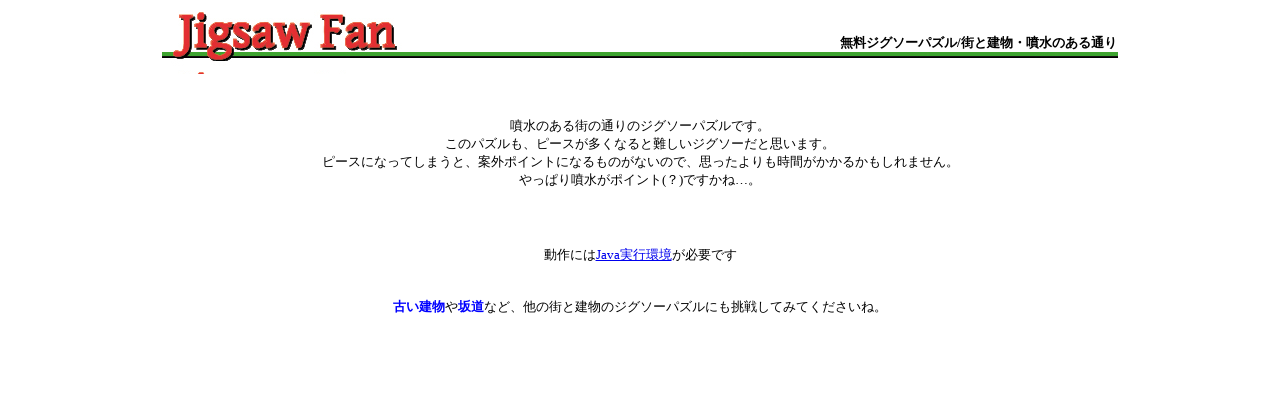

--- FILE ---
content_type: text/html
request_url: https://puzzle.saltysugar.biz/applet/m2-4.htm
body_size: 1211
content:
<!DOCTYPE HTML PUBLIC "-//W3C//DTD HTML 4.01 Transitional//EN">
<html>
<head>
<META http-equiv="Content-Type" content="text/html; charset=Shift_JIS">
<META name="GENERATOR" content="IBM WebSphere Studio Homepage Builder Version 11.0.0.0 for Windows">
<META http-equiv="Content-Style-Type" content="text/css">
<META name="description" content="無料で遊べるオンラインの街と建物のジグソーパズルです。このページは噴水のある通りの風景のジグソーパズルですが、他にもいろいろな建物や街の無料ジグソーパズルゲームをたくさん用意しているので、是非楽しんでみてください。">
<META name="Keywords" content="街と建物のジグソーパズル、無料ジグソーパズル、噴水のある通りのジグソーパズル">
<TITLE>無料ジグソーパズル/街と建物・噴水のある通り</TITLE>
</head>
<body>
<CENTER>
<TABLE border="0" width="960">
  <TBODY>
    <TR>
      <TD background="title.a.jpg" align="right" height="57">
      <H1 style="padding-top : 23px;"><FONT size="-1">無料ジグソーパズル/街と建物・噴水のある通り</FONT></H1>
      </TD>
    </TR>
    <TR>
      <TD height="3" align="center"><SCRIPT type="text/javascript"><!--
google_ad_client = "ca-pub-2940961518950388";
/* puzzle.image */
google_ad_slot = "7019015037";
google_ad_width = 728;
google_ad_height = 90;
//-->
</SCRIPT>
<SCRIPT type="text/javascript" src="http://pagead2.googlesyndication.com/pagead/show_ads.js">
</SCRIPT>


      <BR>
      <BR>
      </TD>
    </TR>
    <TR>
      <TD align="center"><FONT size="-1">噴水のある街の通りのジグソーパズルです。<BR>
      このパズルも、ピースが多くなると難しいジグソーだと思います。<BR>
      ピースになってしまうと、案外ポイントになるものがないので、思ったよりも時間がかかるかもしれません。<BR>
      やっぱり噴水がポイント(？)ですかね…。</FONT><BR>
      <BR>
      </TD>
    </TR>
  </TBODY>
</TABLE>
</CENTER>
<center>
<APPLET code="MPJigsawR.class" archive="MPJApp.jar" width="800" height="600">
<param name="pattern" value="pattern/l-w-48.gif">
<param name="base" value="base/a (56).jpg">
</APPLET>
<br><br>
<FONT size="-1">動作には<a href="http://java.com/ja/">Java実行環境</a>が必要です</FONT></center>
<P align="center"><BR>
<FONT size="-1"><A style="text-decoration : none;" href="m2-5.htm"><B><FONT size="-1" color="#0000ff">古い建物</FONT></B></A>や<A style="text-decoration : none;" href="m2-1.htm"><B><FONT size="-1" color="#0000ff">坂道</FONT></B></A>など、他の街と建物のジグソーパズルにも挑戦してみてくださいね。</FONT><BR>
<BR>
<script type="text/javascript"><!--
google_ad_client = "ca-pub-2940961518950388";
/* puzzle.image */
google_ad_slot = "7019015037";
google_ad_width = 728;
google_ad_height = 90;
//-->
</script>
<SCRIPT type="text/javascript" src="http://pagead2.googlesyndication.com/pagead/show_ads.js">
</SCRIPT><BR>
<BR>
</P>
</body>
</html>
